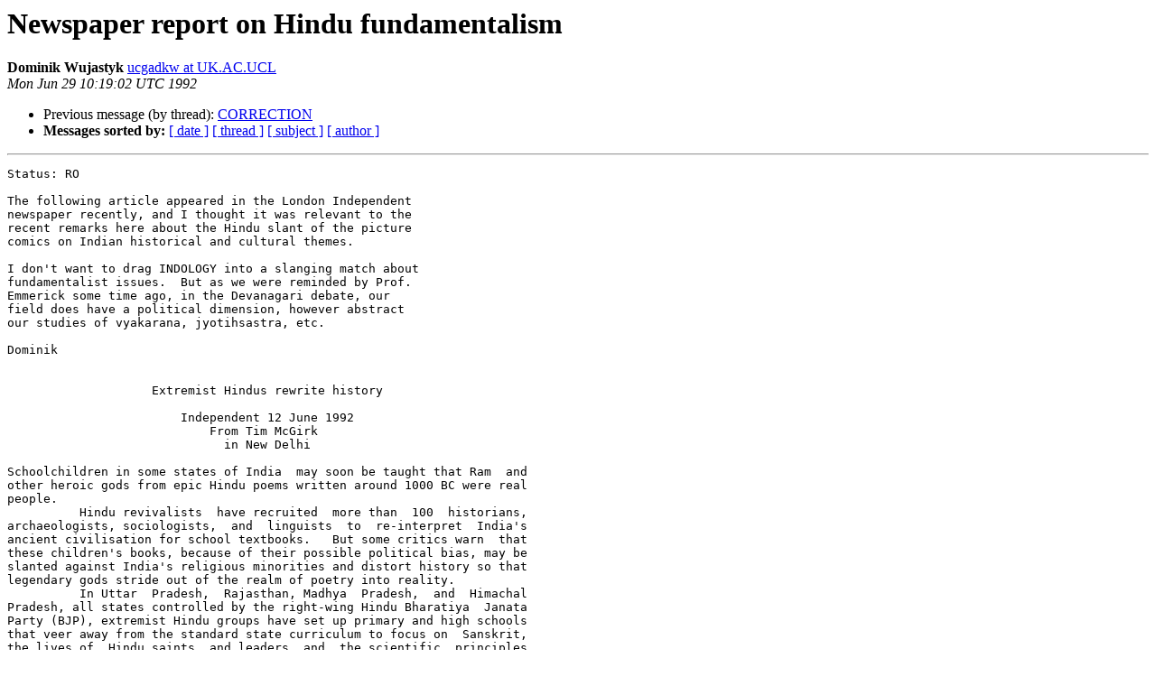

--- FILE ---
content_type: text/html
request_url: https://list.indology.info/pipermail/indology/1992-June/000289.html
body_size: 3592
content:
<!DOCTYPE HTML PUBLIC "-//W3C//DTD HTML 4.01 Transitional//EN">
<HTML>
 <HEAD>
   <TITLE> Newspaper report on Hindu fundamentalism
   </TITLE>
   <LINK REL="Index" HREF="index.html" >
   <LINK REL="made" HREF="mailto:indology%40list.indology.info?Subject=Re%3A%20Newspaper%20report%20on%20Hindu%20fundamentalism&In-Reply-To=%3C161227015422.23782.17719423742680683746.generated%40prod2.harmonylists.io%3E">
   <META NAME="robots" CONTENT="index,nofollow">
   <style type="text/css">
       pre {
           white-space: pre-wrap;       /* css-2.1, curent FF, Opera, Safari */
           }
   </style>
   <META http-equiv="Content-Type" content="text/html; charset=us-ascii">
   <LINK REL="Previous"  HREF="000288.html">
   
 </HEAD>
 <BODY BGCOLOR="#ffffff">
   <H1>Newspaper report on Hindu fundamentalism</H1>
    <B>Dominik Wujastyk</B> 
    <A HREF="mailto:indology%40list.indology.info?Subject=Re%3A%20Newspaper%20report%20on%20Hindu%20fundamentalism&In-Reply-To=%3C161227015422.23782.17719423742680683746.generated%40prod2.harmonylists.io%3E"
       TITLE="Newspaper report on Hindu fundamentalism">ucgadkw at UK.AC.UCL
       </A><BR>
    <I>Mon Jun 29 10:19:02 UTC 1992</I>
    <P><UL>
        <LI>Previous message (by thread): <A HREF="000288.html">CORRECTION
</A></li>
        
         <LI> <B>Messages sorted by:</B> 
              <a href="date.html#289">[ date ]</a>
              <a href="thread.html#289">[ thread ]</a>
              <a href="subject.html#289">[ subject ]</a>
              <a href="author.html#289">[ author ]</a>
         </LI>
       </UL>
    <HR>  
<!--beginarticle-->
<PRE>Status: RO

The following article appeared in the London Independent
newspaper recently, and I thought it was relevant to the
recent remarks here about the Hindu slant of the picture
comics on Indian historical and cultural themes.
 
I don't want to drag INDOLOGY into a slanging match about
fundamentalist issues.  But as we were reminded by Prof.
Emmerick some time ago, in the Devanagari debate, our
field does have a political dimension, however abstract
our studies of vyakarana, jyotihsastra, etc.
 
Dominik
 
 
                    Extremist Hindus rewrite history
 
                        Independent 12 June 1992
                            From Tim McGirk
                              in New Delhi
 
Schoolchildren in some states of India  may soon be taught that Ram  and
other heroic gods from epic Hindu poems written around 1000 BC were real
people.
          Hindu revivalists  have recruited  more than  100  historians,
archaeologists, sociologists,  and  linguists  to  re-interpret  India's
ancient civilisation for school textbooks.   But some critics warn  that
these children's books, because of their possible political bias, may be
slanted against India's religious minorities and distort history so that
legendary gods stride out of the realm of poetry into reality.
          In Uttar  Pradesh,  Rajasthan, Madhya  Pradesh,  and  Himachal
Pradesh, all states controlled by the right-wing Hindu Bharatiya  Janata
Party (BJP), extremist Hindu groups have set up primary and high schools
that veer away from the standard state curriculum to focus on  Sanskrit,
the lives of  Hindu saints  and leaders, and  the scientific  principles
expounded in the Vedas, the ancient Hindu hymns.
          Often in these schools, the achievements of the Muslim  Moghul
emperors, whose reign lasted for three centuries, are brushed aside  and
the brutish sides of their conquest are accentuated instead.  MJ  Akbar,
a Muslim politician and author, said: &quot;It's very simple.  The BJP  knows
there are votes to be gained in taking positions against Muslims are the
country's largest minority.
          Professor Devandra Swarup Aggarwal, the vice-president of  the
Deendayal Institute and one of the project organisers, denies that  this
revision of Indian history has a  political tinge.  &quot;We don't want  this
to be  a government-sponsored  history.   It should  be an  intellectual
quest.&quot;
          Although this project to rewrite school textbooks is still  in
the early stages,  some scholars are  already challenging the  long-held
assumption that  the  Aryans,  nomadic warriors  who  swept  across  the
grasslands of Central Asia into India, and also Europe, were responsible
for the two pillars of Hinduism: its philosophy and the caste system.
          Professor Aggarwal said: &quot;This Aryan race theory was a figment
of the  nineteenth-century  European  mind.&quot;   He  claims  that  it  was
concocted to justify British rule.  &quot;It was a way of the English  saying
to the Indians: 'Look, we're both descended from the same racial  stock.
The only difference  is that  your ancestors  came 3,000  years ago  and
you've stayed static ever since',&quot; he said.
          Scholars  have  long  believed  that  the  fair-skinned  Aryan
warriors brought their own gods, language and philosophy with them  from
Central Asia when they swarmed through the passes of the Hindu Kush into
India.  According  to this theory,  the Aryans set  up the caste  system
with their  priests,  soldiers and  merchants  at the  top  and  India's
original natives, the  dark- skinned  Dravidians, at the  bottom of  the
heap.  For Professor Aggarwal, the caste system was &quot;based on  spiritual
principles to explain  that not  all of  us are  born equal&quot;.   He  says
evidence points to the existence of an earlier civilisation known as the
Harappa, whose cities  and towns were  strung along the  Indus river  in
3000 BC.
          The Harappas left writing that  has yet to be deciphered,  but
the  professor  claims  the  Harappas  were  seafarers,  whose   trading
expeditions led them to the Middle  East.  It was these traders,  rather
than Aryan conquerors, who are perhaps responsible for the shared  roots
of Indo-European languages, he  suggests.  Ra,  and Krishna, who  Hindus
believe were incarnations  of Lord Vishnu,  may have been  kings of  the
ancient Harappa civilisation.  &quot;Everyone in India draws inspiration from
Ram and  Krishna  but,  so  far, the  textbooks  don't  accept  them  as
historical personages,&quot; he said.
          In a country were past and present are as intertwined as  they
are in India, being a historian can be a controversial profession.   The
Hindu revivalists  are  not  the only  political  activists  accused  of
tampering with history.  The fifty-second session of the Indian  History
Congress this  year  collapsed  in discord  after  scholars  fended  off
attempts by the  Congress government  to commission a  history of  post-
independence India. Many historians refused to co-operate, claiming this
history would be biased in  favour of the Congress party's  Nehru/Gandhi
dynasty.
 




</PRE>

<!--endarticle-->
    <HR>
    <P><UL>
        <!--threads-->
	<LI>Previous message (by thread): <A HREF="000288.html">CORRECTION
</A></li>
	
         <LI> <B>Messages sorted by:</B> 
              <a href="date.html#289">[ date ]</a>
              <a href="thread.html#289">[ thread ]</a>
              <a href="subject.html#289">[ subject ]</a>
              <a href="author.html#289">[ author ]</a>
         </LI>
       </UL>

<hr>
<a href="https://list.indology.info/mailman/listinfo/indology">More information about the INDOLOGY
mailing list</a><br>
</body></html>
